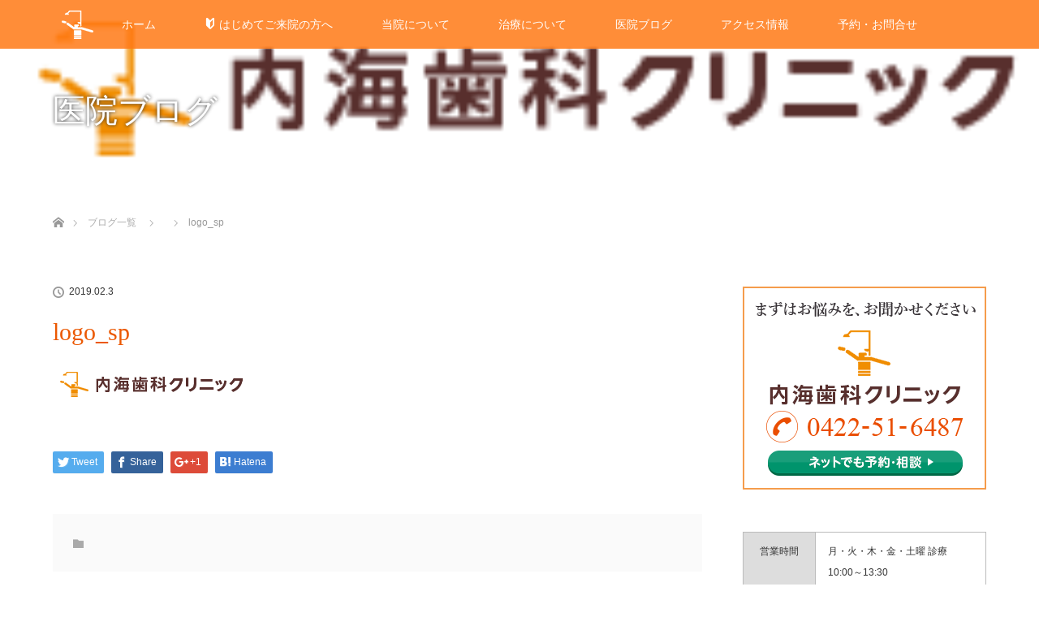

--- FILE ---
content_type: text/html; charset=UTF-8
request_url: http://utsumi-dc.jp/logo_sp/
body_size: 12385
content:
<!DOCTYPE html>
<script type="application/ld+json">
{
  "@context": "http://schema.org",
  "@type": "Organization",
  "name": "内海歯科クリニック",
  "url": "http://utsumi-dc.jp",
  "logo": "http://utsumi-dc.jp/wp-content/uploads/logo_pc2.png",
  "sameAs": [
  
  ]
}
</script>
<html class="pc" dir="ltr" lang="ja">
<head>
	<meta name="google-site-verification" content="lGZXp5oH1aqBVeKWZuhVnhx3E5h1tricvVOQ3O4ZBSk" />
<meta charset="UTF-8">
<!--[if IE]><meta http-equiv="X-UA-Compatible" content="IE=edge"><![endif]-->
<meta name="viewport" content="width=device-width">

<link rel="pingback" href="http://utsumi-dc.jp/xmlrpc.php">

		<!-- All in One SEO 4.2.0 -->
		<title>logo_sp | 内海歯科クリニック 武蔵境 歯科 歯医者</title>
		<meta name="robots" content="max-image-preview:large" />
		<meta name="google-site-verification" content="google-site-verification: google07b7a32ef04e0f4e.html" />
		<link rel="canonical" href="http://utsumi-dc.jp/logo_sp/" />
		<script type="application/ld+json" class="aioseo-schema">
			{"@context":"https:\/\/schema.org","@graph":[{"@type":"WebSite","@id":"http:\/\/utsumi-dc.jp\/#website","url":"http:\/\/utsumi-dc.jp\/","name":"\u5185\u6d77\u6b6f\u79d1\u30af\u30ea\u30cb\u30c3\u30af \u6b66\u8535\u5883 \u6b6f\u79d1 \u6b6f\u533b\u8005","description":"\u6b66\u8535\u5883 \u6b6f\u79d1 \u6b6f\u533b\u8005 \u306a\u3089\u5185\u6d77\u6b6f\u79d1\u30af\u30ea\u30cb\u30c3\u30af\u3002\u6b66\u8535\u5883\u99c5\u5f92\u6b694\u5206","inLanguage":"ja","publisher":{"@id":"http:\/\/utsumi-dc.jp\/#organization"}},{"@type":"Organization","@id":"http:\/\/utsumi-dc.jp\/#organization","name":"\u5185\u6d77\u6b6f\u79d1\u30af\u30ea\u30cb\u30c3\u30af \u6b66\u8535\u5883 \u6b6f\u79d1 \u6b6f\u533b\u8005","url":"http:\/\/utsumi-dc.jp\/"},{"@type":"BreadcrumbList","@id":"http:\/\/utsumi-dc.jp\/logo_sp\/#breadcrumblist","itemListElement":[{"@type":"ListItem","@id":"http:\/\/utsumi-dc.jp\/#listItem","position":1,"item":{"@type":"WebPage","@id":"http:\/\/utsumi-dc.jp\/","name":"\u30db\u30fc\u30e0","description":"\u6b66\u8535\u5883 \u6b6f\u79d1 \u6b6f\u533b\u8005 \u306a\u3089\u5185\u6d77\u6b6f\u79d1\u30af\u30ea\u30cb\u30c3\u30af\u3002\u6b66\u8535\u5883\u99c5\u5f92\u6b694\u5206","url":"http:\/\/utsumi-dc.jp\/"},"nextItem":"http:\/\/utsumi-dc.jp\/logo_sp\/#listItem"},{"@type":"ListItem","@id":"http:\/\/utsumi-dc.jp\/logo_sp\/#listItem","position":2,"item":{"@type":"WebPage","@id":"http:\/\/utsumi-dc.jp\/logo_sp\/","name":"logo_sp","url":"http:\/\/utsumi-dc.jp\/logo_sp\/"},"previousItem":"http:\/\/utsumi-dc.jp\/#listItem"}]},{"@type":"Person","@id":"http:\/\/utsumi-dc.jp\/author\/tdmlabo-support\/#author","url":"http:\/\/utsumi-dc.jp\/author\/tdmlabo-support\/","name":"tdmlabo support","image":{"@type":"ImageObject","@id":"http:\/\/utsumi-dc.jp\/logo_sp\/#authorImage","url":"http:\/\/1.gravatar.com\/avatar\/1aca3a7cc396c6b00e161b7180936673?s=96&d=mm&r=g","width":96,"height":96,"caption":"tdmlabo support"}},{"@type":"ItemPage","@id":"http:\/\/utsumi-dc.jp\/logo_sp\/#itempage","url":"http:\/\/utsumi-dc.jp\/logo_sp\/","name":"logo_sp | \u5185\u6d77\u6b6f\u79d1\u30af\u30ea\u30cb\u30c3\u30af \u6b66\u8535\u5883 \u6b6f\u79d1 \u6b6f\u533b\u8005","inLanguage":"ja","isPartOf":{"@id":"http:\/\/utsumi-dc.jp\/#website"},"breadcrumb":{"@id":"http:\/\/utsumi-dc.jp\/logo_sp\/#breadcrumblist"},"author":"http:\/\/utsumi-dc.jp\/author\/tdmlabo-support\/#author","creator":"http:\/\/utsumi-dc.jp\/author\/tdmlabo-support\/#author","datePublished":"2019-02-03T04:40:44+09:00","dateModified":"2019-02-03T04:40:44+09:00"}]}
		</script>
		<!-- All in One SEO -->

<link rel='dns-prefetch' href='//s.w.org' />
<link rel="alternate" type="application/rss+xml" title="内海歯科クリニック 武蔵境 歯科 歯医者 &raquo; フィード" href="http://utsumi-dc.jp/feed/" />
<link rel="alternate" type="application/rss+xml" title="内海歯科クリニック 武蔵境 歯科 歯医者 &raquo; コメントフィード" href="http://utsumi-dc.jp/comments/feed/" />
		<script type="text/javascript">
			window._wpemojiSettings = {"baseUrl":"https:\/\/s.w.org\/images\/core\/emoji\/13.1.0\/72x72\/","ext":".png","svgUrl":"https:\/\/s.w.org\/images\/core\/emoji\/13.1.0\/svg\/","svgExt":".svg","source":{"concatemoji":"http:\/\/utsumi-dc.jp\/wp-includes\/js\/wp-emoji-release.min.js?ver=5.8.12"}};
			!function(e,a,t){var n,r,o,i=a.createElement("canvas"),p=i.getContext&&i.getContext("2d");function s(e,t){var a=String.fromCharCode;p.clearRect(0,0,i.width,i.height),p.fillText(a.apply(this,e),0,0);e=i.toDataURL();return p.clearRect(0,0,i.width,i.height),p.fillText(a.apply(this,t),0,0),e===i.toDataURL()}function c(e){var t=a.createElement("script");t.src=e,t.defer=t.type="text/javascript",a.getElementsByTagName("head")[0].appendChild(t)}for(o=Array("flag","emoji"),t.supports={everything:!0,everythingExceptFlag:!0},r=0;r<o.length;r++)t.supports[o[r]]=function(e){if(!p||!p.fillText)return!1;switch(p.textBaseline="top",p.font="600 32px Arial",e){case"flag":return s([127987,65039,8205,9895,65039],[127987,65039,8203,9895,65039])?!1:!s([55356,56826,55356,56819],[55356,56826,8203,55356,56819])&&!s([55356,57332,56128,56423,56128,56418,56128,56421,56128,56430,56128,56423,56128,56447],[55356,57332,8203,56128,56423,8203,56128,56418,8203,56128,56421,8203,56128,56430,8203,56128,56423,8203,56128,56447]);case"emoji":return!s([10084,65039,8205,55357,56613],[10084,65039,8203,55357,56613])}return!1}(o[r]),t.supports.everything=t.supports.everything&&t.supports[o[r]],"flag"!==o[r]&&(t.supports.everythingExceptFlag=t.supports.everythingExceptFlag&&t.supports[o[r]]);t.supports.everythingExceptFlag=t.supports.everythingExceptFlag&&!t.supports.flag,t.DOMReady=!1,t.readyCallback=function(){t.DOMReady=!0},t.supports.everything||(n=function(){t.readyCallback()},a.addEventListener?(a.addEventListener("DOMContentLoaded",n,!1),e.addEventListener("load",n,!1)):(e.attachEvent("onload",n),a.attachEvent("onreadystatechange",function(){"complete"===a.readyState&&t.readyCallback()})),(n=t.source||{}).concatemoji?c(n.concatemoji):n.wpemoji&&n.twemoji&&(c(n.twemoji),c(n.wpemoji)))}(window,document,window._wpemojiSettings);
		</script>
		<style type="text/css">
img.wp-smiley,
img.emoji {
	display: inline !important;
	border: none !important;
	box-shadow: none !important;
	height: 1em !important;
	width: 1em !important;
	margin: 0 .07em !important;
	vertical-align: -0.1em !important;
	background: none !important;
	padding: 0 !important;
}
</style>
	<link rel='stylesheet' id='style-css'  href='http://utsumi-dc.jp/wp-content/themes/dt17nn/style.css?ver=2.2.1' type='text/css' media='all' />
<link rel='stylesheet' id='wp-block-library-css'  href='http://utsumi-dc.jp/wp-includes/css/dist/block-library/style.min.css?ver=5.8.12' type='text/css' media='all' />
<script type='text/javascript' src='http://utsumi-dc.jp/wp-includes/js/jquery/jquery.min.js?ver=3.6.0' id='jquery-core-js'></script>
<script type='text/javascript' src='http://utsumi-dc.jp/wp-includes/js/jquery/jquery-migrate.min.js?ver=3.3.2' id='jquery-migrate-js'></script>
<link rel="https://api.w.org/" href="http://utsumi-dc.jp/wp-json/" /><link rel="alternate" type="application/json" href="http://utsumi-dc.jp/wp-json/wp/v2/media/728" /><link rel='shortlink' href='http://utsumi-dc.jp/?p=728' />
<link rel="alternate" type="application/json+oembed" href="http://utsumi-dc.jp/wp-json/oembed/1.0/embed?url=http%3A%2F%2Futsumi-dc.jp%2Flogo_sp%2F" />
<link rel="alternate" type="text/xml+oembed" href="http://utsumi-dc.jp/wp-json/oembed/1.0/embed?url=http%3A%2F%2Futsumi-dc.jp%2Flogo_sp%2F&#038;format=xml" />

<link rel="stylesheet" media="screen and (max-width:770px)" href="http://utsumi-dc.jp/wp-content/themes/dt17nn/responsive.css?ver=2.2.1">
<link rel="stylesheet" href="http://utsumi-dc.jp/wp-content/themes/dt17nn/css/footer-bar.css?ver=2.2.1">

<script src="http://utsumi-dc.jp/wp-content/themes/dt17nn/js/jquery.easing.1.3.js?ver=2.2.1"></script>
<script src="http://utsumi-dc.jp/wp-content/themes/dt17nn/js/jscript.js?ver=2.2.1"></script>
<script src="http://utsumi-dc.jp/wp-content/themes/dt17nn/js/functions.js?ver=2.2.1"></script>
<script src="http://utsumi-dc.jp/wp-content/themes/dt17nn/js/comment.js?ver=2.2.1"></script>
<script src="http://utsumi-dc.jp/wp-content/themes/dt17nn/js/header_fix.js?ver=2.2.1"></script>

<style type="text/css">
body, input, textarea { font-family: Verdana, "ヒラギノ角ゴ ProN W3", "Hiragino Kaku Gothic ProN", "メイリオ", Meiryo, sans-serif; }
.rich_font { font-weight:500; font-family: "Times New Roman" , "游明朝" , "Yu Mincho" , "游明朝体" , "YuMincho" , "ヒラギノ明朝 Pro W3" , "Hiragino Mincho Pro" , "HiraMinProN-W3" , "HGS明朝E" , "ＭＳ Ｐ明朝" , "MS PMincho" , serif; }

body { font-size:15px; }

.pc #header .logo { font-size:21px; }
.mobile #header .logo { font-size:18px; }
.pc #header .desc { font-size:12px; }
#footer_logo .logo { font-size:40px; }
#footer_logo .desc { font-size:12px; }
.pc #header #logo_text_fixed .logo { font-size:21px; }

.index_box_list .image img, #index_blog_list li .image img, #related_post li a.image img, .styled_post_list1 .image img, #recent_news .image img{
  -webkit-transition: all 0.35s ease-in-out; -moz-transition: all 0.35s ease-in-out; transition: all 0.35s ease-in-out;
  -webkit-transform: scale(1); -moz-transform: scale(1); -ms-transform: scale(1); -o-transform: scale(1); transform: scale(1);
  -webkit-backface-visibility:hidden; backface-visibility:hidden;
}
.index_box_list .image a:hover img, #index_blog_list li .image:hover img, #related_post li a.image:hover img, .styled_post_list1 .image:hover img, #recent_news .image:hover img{
 -webkit-transform: scale(1.2); -moz-transform: scale(1.2); -ms-transform: scale(1.2); -o-transform: scale(1.2); transform: scale(1.2);
}

.pc .home #header_top{ background:rgba(255,255,255,1) }
.pc .home #global_menu{ background:rgba(255,255,255,0.7) }
.pc .header_fix #header{ background:rgba(255,255,255,1) }
  .pc .not_home #header{ background:rgba(255,255,255,0.7) }
.pc .not_home.header_fix2 #header{ background:rgba(255,255,255,1) }
.pc #global_menu > ul > li > a{ color:#333333; }

.pc #index_content2 .catchphrase .headline { font-size:40px; }
.pc #index_content2 .catchphrase .desc { font-size:15px; }

#post_title { font-size:30px; }
.post_content { font-size:15px; }

a:hover, #comment_header ul li a:hover, .pc #global_menu > ul > li.active > a, .pc #global_menu li.current-menu-item > a, .pc #global_menu > ul > li > a:hover, #header_logo .logo a:hover, #bread_crumb li.home a:hover:before, #bread_crumb li a:hover,
 .footer_menu li:first-child a, .footer_menu li:only-child a, #previous_next_post a:hover, .color_headline
  { color:#EB5802; }

.pc #global_menu ul ul a, #return_top a, .next_page_link a:hover, .page_navi a:hover, .collapse_category_list li a:hover .count, .index_archive_link a:hover, .slick-arrow:hover, #header_logo_index .link:hover,
 #previous_next_page a:hover, .page_navi p.back a:hover, .collapse_category_list li a:hover .count, .mobile #global_menu li a:hover,
  #wp-calendar td a:hover, #wp-calendar #prev a:hover, #wp-calendar #next a:hover, .widget_search #search-btn input:hover, .widget_search #searchsubmit:hover, .side_widget.google_search #searchsubmit:hover,
   #submit_comment:hover, #comment_header ul li a:hover, #comment_header ul li.comment_switch_active a, #comment_header #comment_closed p, #post_pagination a:hover, #post_pagination p, a.menu_button:hover, .mobile .footer_menu a:hover, .mobile #footer_menu_bottom li a:hover
    { background-color:#EB5802; }

.pc #global_menu ul ul a:hover, #return_top a:hover
 { background-color:#E5B73C; }

.side_headline, #footer_address, #recent_news .headline, .page_navi span.current
 { background-color:#D19341; }

#index_content1_top
 { background-color:#E9C35C; }

#comment_textarea textarea:focus, #guest_info input:focus, #comment_header ul li a:hover, #comment_header ul li.comment_switch_active a, #comment_header #comment_closed p
 { border-color:#EB5802; }

#comment_header ul li.comment_switch_active a:after, #comment_header #comment_closed p:after
 { border-color:#EB5802 transparent transparent transparent; }

.collapse_category_list li a:before
 { border-color: transparent transparent transparent #EB5802; }


  
.insert-page {margin-top:100px;}

.pc .home #header_top{ background:rgb(255, 155, 27);  border-bottom: 1px solid #d46e27; }
.pc .home #global_menu{ background:rgba(255, 121, 22, 0.85); }
.pc .header_fix #header{ background:rgba(255, 140, 22, 1); border-bottom: 1px solid #d46e27; }
.pc .not_home #header{ background:rgba(255, 121, 22, 0.85); }
.pc .not_home.header_fix2 #header{ background:rgba(255, 140, 22, 1); border-bottom: 1px solid #d46e27; }
.pc #global_menu > ul > li > a{ color:#FFFFFF; }
.pc #global_menu > ul > li > a:hover{ color:#FFF028; }
.pc #global_menu li.current-menu-item > a{ color:#FFF028; }
</style>




<style>.simplemap img{max-width:none !important;padding:0 !important;margin:0 !important;}.staticmap,.staticmap img{max-width:100% !important;height:auto !important;}.simplemap .simplemap-content{display:none;}</style>
<script>var google_map_api_key = "AIzaSyBiRoeqzEhhot6CojoFAobBvW_ZePDJHpU";</script><style type="text/css"></style><script type="text/javascript">
jQuery(document).ready(function($){
  $('ul.dp-footer-bar>li:nth-child(1)>a').addClass('sp-footer-tel');
  $('ul.dp-footer-bar>li:nth-child(2)>a').addClass('sp-footer-contact');
});
</script>
<!-- Google Tag Manager -->
<script>(function(w,d,s,l,i){w[l]=w[l]||[];w[l].push({'gtm.start':
new Date().getTime(),event:'gtm.js'});var f=d.getElementsByTagName(s)[0],
j=d.createElement(s),dl=l!='dataLayer'?'&l='+l:'';j.async=true;j.src=
'https://www.googletagmanager.com/gtm.js?id='+i+dl;f.parentNode.insertBefore(j,f);
})(window,document,'script','dataLayer','GTM-TJR56FV');</script>
<!-- End Google Tag Manager -->
<!-- Google Tag Manager -->
<script>(function(w,d,s,l,i){w[l]=w[l]||[];w[l].push({'gtm.start':
new Date().getTime(),event:'gtm.js'});var f=d.getElementsByTagName(s)[0],
j=d.createElement(s),dl=l!='dataLayer'?'&l='+l:'';j.async=true;j.src=
'https://www.googletagmanager.com/gtm.js?id='+i+dl;f.parentNode.insertBefore(j,f);
})(window,document,'script','dataLayer','GTM-5ZM7QMN');</script>
<!-- End Google Tag Manager -->
</head>
<body id="body" class="attachment attachment-template-default single single-attachment postid-728 attachmentid-728 attachment-png mobile_header_fix not_home fix_top">
<!-- Google Tag Manager (noscript) -->
<noscript><iframe src="https://www.googletagmanager.com/ns.html?id=GTM-TJR56FV"
height="0" width="0" style="display:none;visibility:hidden"></iframe></noscript>
<!-- End Google Tag Manager (noscript) -->
<!-- Google Tag Manager (noscript) -->
<noscript><iframe src="https://www.googletagmanager.com/ns.html?id=GTM-5ZM7QMN"
height="0" width="0" style="display:none;visibility:hidden"></iframe></noscript>
<!-- End Google Tag Manager (noscript) -->
	
<div id="site_wrap">

 <div id="header">
  <div id="header_top">
   <div id="header_logo">
    <div id="logo_image">
 <div class="logo">
  <a href="http://utsumi-dc.jp/" title="内海歯科クリニック 武蔵境 歯科 歯医者" data-label="内海歯科クリニック 武蔵境 歯科 歯医者"><img class="h_logo" src="http://utsumi-dc.jp/wp-content/uploads/logo_pc.png?1769008453" alt="内海歯科クリニック 武蔵境 歯科 歯医者" title="内海歯科クリニック 武蔵境 歯科 歯医者" /></a>
 </div>
</div>
   </div>
   <div id="add_tel1">
     <img src="http://utsumi-dc.jp/wp-content/uploads/telno.png" />
   </div>
  </div><!-- END #header_top -->
    <div id="header_bottom">
   <a href="#" class="menu_button"><span>menu</span></a>
   <div id="logo_image_fixed">
 <p class="logo"><a href="http://utsumi-dc.jp/" title="内海歯科クリニック 武蔵境 歯科 歯医者"><img class="s_logo" src="http://utsumi-dc.jp/wp-content/uploads/logo_fix.png?1769008453" alt="内海歯科クリニック 武蔵境 歯科 歯医者" title="内海歯科クリニック 武蔵境 歯科 歯医者" /></a></p>
</div>
   <div id="global_menu">
    <ul id="menu-%e3%83%98%e3%83%83%e3%83%80%e3%83%bc%e3%83%a1%e3%83%8b%e3%83%a5%e3%83%bc" class="menu"><li id="menu-item-96" class="menu-item menu-item-type-post_type menu-item-object-page menu-item-home menu-item-96"><a href="http://utsumi-dc.jp/">ホーム</a></li>
<li id="menu-item-99" class="menu-item menu-item-type-post_type menu-item-object-page menu-item-has-children menu-item-99"><a href="http://utsumi-dc.jp/first_visit/"><span class="icon-beginner"></span> はじめてご来院の方へ</a>
<ul class="sub-menu">
	<li id="menu-item-103" class="menu-item menu-item-type-post_type menu-item-object-page menu-item-103"><a href="http://utsumi-dc.jp/first_visit/promise/">皆様へのお約束</a></li>
	<li id="menu-item-102" class="menu-item menu-item-type-post_type menu-item-object-page menu-item-102"><a href="http://utsumi-dc.jp/first_visit/patience/">治療中に苦しくなったら…</a></li>
	<li id="menu-item-100" class="menu-item menu-item-type-post_type menu-item-object-page menu-item-100"><a href="http://utsumi-dc.jp/first_visit/question/">「知りたい！」に答えます</a></li>
	<li id="menu-item-104" class="menu-item menu-item-type-post_type menu-item-object-page menu-item-104"><a href="http://utsumi-dc.jp/first_visit/policy/">診療方針～しっかり説明します</a></li>
	<li id="menu-item-101" class="menu-item menu-item-type-post_type menu-item-object-page menu-item-101"><a href="http://utsumi-dc.jp/first_visit/4safties/">４つの対策とルール</a></li>
</ul>
</li>
<li id="menu-item-108" class="menu-item menu-item-type-post_type menu-item-object-page menu-item-has-children menu-item-108"><a href="http://utsumi-dc.jp/about_office/">当院について</a>
<ul class="sub-menu">
	<li id="menu-item-113" class="menu-item menu-item-type-post_type menu-item-object-page menu-item-113"><a href="http://utsumi-dc.jp/about_office/director/">ドクター紹介</a></li>
	<li id="menu-item-111" class="menu-item menu-item-type-post_type menu-item-object-page menu-item-111"><a href="http://utsumi-dc.jp/about_office/phototour/">院内フォトツアー</a></li>
	<li id="menu-item-112" class="menu-item menu-item-type-post_type menu-item-object-page menu-item-112"><a href="http://utsumi-dc.jp/about_office/equipment/">院内設備のご案内</a></li>
</ul>
</li>
<li id="menu-item-114" class="menu-item menu-item-type-post_type menu-item-object-page menu-item-has-children menu-item-114"><a href="http://utsumi-dc.jp/treatment/">治療について</a>
<ul class="sub-menu">
	<li id="menu-item-116" class="menu-item menu-item-type-post_type menu-item-object-page menu-item-116"><a href="http://utsumi-dc.jp/treatment/peculiarity/">治療へのこだわり</a></li>
	<li id="menu-item-498" class="menu-item menu-item-type-post_type menu-item-object-page menu-item-has-children menu-item-498"><a href="http://utsumi-dc.jp/treatment/caries/">むし歯の治療</a>
	<ul class="sub-menu">
		<li id="menu-item-118" class="menu-item menu-item-type-post_type menu-item-object-page menu-item-118"><a href="http://utsumi-dc.jp/treatment/front-teeth/">前歯の治療</a></li>
		<li id="menu-item-121" class="menu-item menu-item-type-post_type menu-item-object-page menu-item-121"><a href="http://utsumi-dc.jp/treatment/inlay/">奥歯のつめもの治療</a></li>
		<li id="menu-item-120" class="menu-item menu-item-type-post_type menu-item-object-page menu-item-120"><a href="http://utsumi-dc.jp/treatment/crown/">奥歯のかぶせもの治療</a></li>
		<li id="menu-item-119" class="menu-item menu-item-type-post_type menu-item-object-page menu-item-119"><a href="http://utsumi-dc.jp/treatment/lost-teeth/">失った歯を補う治療</a></li>
		<li id="menu-item-923" class="menu-item menu-item-type-post_type menu-item-object-page menu-item-923"><a href="http://utsumi-dc.jp/treatment/mta/">歯髄保存治療（MTA）</a></li>
	</ul>
</li>
	<li id="menu-item-497" class="menu-item menu-item-type-post_type menu-item-object-page menu-item-497"><a href="http://utsumi-dc.jp/treatment/perio/">歯周病の治療</a></li>
	<li id="menu-item-117" class="menu-item menu-item-type-post_type menu-item-object-page menu-item-117"><a href="http://utsumi-dc.jp/treatment/denture/">入れ歯</a></li>
	<li id="menu-item-928" class="menu-item menu-item-type-post_type menu-item-object-page menu-item-928"><a href="http://utsumi-dc.jp/treatment/guarantee/">補償制度</a></li>
</ul>
</li>
<li id="menu-item-107" class="menu-item menu-item-type-post_type menu-item-object-page current_page_parent menu-item-107"><a href="http://utsumi-dc.jp/blog/">医院ブログ</a></li>
<li id="menu-item-97" class="menu-item menu-item-type-post_type menu-item-object-page menu-item-97"><a href="http://utsumi-dc.jp/access/">アクセス情報</a></li>
<li id="menu-item-1783" class="menu-item menu-item-type-custom menu-item-object-custom menu-item-1783"><a href="https://v3.apodent.jp/app/entry/1551/utumdc/">予約・お問合せ</a></li>
</ul>   </div>
  </div><!-- END #header_bottom -->
   </div><!-- END #header -->

    
 <div id="main_contents" class="clearfix">

<div id="header_image">
 <div class="image"><img src="http://utsumi-dc.jp/wp-content/uploads/logo_sp.png" title="" alt="" /></div>
 <div class="caption" style="text-shadow:0px 0px 4px #333333; color:#FFFFFF; ">
  <p class="title rich_font" style="font-size:40px;">医院ブログ</p>
 </div>
</div>

<div id="bread_crumb">

<ul class="clearfix">
 <li itemscope="itemscope" itemtype="http://data-vocabulary.org/Breadcrumb" class="home"><a itemprop="url" href="http://utsumi-dc.jp/"><span itemprop="title" >ホーム</span></a></li>

 <li itemscope="itemscope" itemtype="http://data-vocabulary.org/Breadcrumb"><a itemprop="url" href="http://utsumi-dc.jp/blog/"><span itemprop="title" >ブログ一覧</span></a></li>
 <li itemscope="itemscope" itemtype="http://data-vocabulary.org/Breadcrumb">
   </li>
 <li class="last">logo_sp</li>

</ul>
</div>

<div id="main_col" class="clearfix">

<div id="left_col">

 
 <div id="article">

  
  <ul id="post_meta_top" class="clearfix">
   <li class="date"><time class="entry-date updated" datetime="2019-02-03T13:40:44+09:00">2019.02.3</time></li>   <li class="category"></li>  </ul>

  <h2 id="post_title" class="rich_font color_headline">logo_sp</h2>

  
 <!-- banner2 -->
 
  <div class="post_content clearfix">
   <p class="attachment"><a href='http://utsumi-dc.jp/wp-content/uploads/logo_sp.png'><img width="240" height="40" src="http://utsumi-dc.jp/wp-content/uploads/logo_sp.png" class="attachment-medium size-medium" alt="" loading="lazy" /></a></p>
     </div>

    <div class="single_share clearfix" id="single_share_bottom">
   
<!--Type1-->

<div id="share_top1">

 

<div class="sns mt10 mb45">
<ul class="type1 clearfix">
<!--Twitterボタン-->
<li class="twitter">
<a href="http://twitter.com/share?text=logo_sp&url=http%3A%2F%2Futsumi-dc.jp%2Flogo_sp%2F&via=&tw_p=tweetbutton&related=" onclick="javascript:window.open(this.href, '', 'menubar=no,toolbar=no,resizable=yes,scrollbars=yes,height=400,width=600');return false;"><i class="icon-twitter"></i><span class="ttl">Tweet</span><span class="share-count"></span></a></li>

<!--Facebookボタン-->
<li class="facebook">
<a href="//www.facebook.com/sharer/sharer.php?u=http://utsumi-dc.jp/logo_sp/&amp;t=logo_sp" class="facebook-btn-icon-link" target="blank" rel="nofollow"><i class="icon-facebook"></i><span class="ttl">Share</span><span class="share-count"></span></a></li>

<!--Google+ボタン-->
<li class="googleplus">
<a href="https://plus.google.com/share?url=http%3A%2F%2Futsumi-dc.jp%2Flogo_sp%2F" onclick="javascript:window.open(this.href, '', 'menubar=no,toolbar=no,resizable=yes,scrollbars=yes,height=600,width=500');return false;"><i class="icon-google-plus"></i><span class="ttl">+1</span><span class="share-count"></span></a></li>

<!--Hatebuボタン-->
<li class="hatebu">
<a href="http://b.hatena.ne.jp/add?mode=confirm&url=http%3A%2F%2Futsumi-dc.jp%2Flogo_sp%2F" onclick="javascript:window.open(this.href, '', 'menubar=no,toolbar=no,resizable=yes,scrollbars=yes,height=400,width=510');return false;" ><i class="icon-hatebu"></i><span class="ttl">Hatena</span><span class="share-count"></span></a></li>





</ul>
</div>

</div>


<!--Type2-->

<!--Type3-->

<!--Type4-->

<!--Type5-->
  </div>
  
    <ul id="post_meta_bottom" class="clearfix">
      <li class="post_category"></li>        </ul>
  
    <div id="previous_next_post" class="clearfix">
     </div>
  
 </div><!-- END #article -->

 <!-- banner1 -->
 
 
  
 



  <div id="comments">

 


 
 </div><!-- #comment end -->

</div><!-- END #left_col -->


  <div id="side_col">
  <div class="widget_text side_widget clearfix widget_custom_html" id="custom_html-4">
<div class="textwidget custom-html-widget"><span class="no_tab"><a href="/contact"><img src="/wp-content/uploads/cta_side.png" /></a></span></div></div>
<div class="widget_text side_widget clearfix widget_custom_html" id="custom_html-2">
<div class="textwidget custom-html-widget"><span class="post_content">
<table style="margin-bottom:0px">
<tbody>
<tr>
<th style="width:30%">営業時間</th>
<td>月・火・木・金・土曜 診療<br>10:00～13:30<br>15:00～19:30<br>※土曜午後は18:30まで<br>※祝日は午前診療のみ致します</td>
</tr>
<tr>
<th>電話</th>
<td>0422-51-6487</td>
</tr>
<tr>
<th>休診日</th>
<td>水曜、日曜</td>
</tr>
<tr>
<th>所在地</th>
<td>〒180-0022<br>東京都武蔵野市境1-5-14<br>プチメゾン1F
</td>
</tr>
<tr>
<th>アクセス</th>
<td>JR中央線 武蔵境駅から徒歩4分
<br>
<a class="mb5 q_button bt_green sz_s" href="/access/">アクセス詳細</a>
</td>
</tr>
</tbody></table>
</span></div></div>
<div class="side_widget clearfix widget_search" id="search-2">
<form role="search" method="get" id="searchform" class="searchform" action="http://utsumi-dc.jp/">
				<div>
					<label class="screen-reader-text" for="s">検索:</label>
					<input type="text" value="" name="s" id="s" />
					<input type="submit" id="searchsubmit" value="検索" />
				</div>
			</form></div>
<div class="widget_text side_widget clearfix widget_custom_html" id="custom_html-5">
<div class="textwidget custom-html-widget"><span class="no_tab"><a href="/first_visit/"><img class="mb10" src="/wp-content/themes/dt17nn/img/prefs/00_common/side_banner_hajimete.jpg" /></a></span>
<!--<span class="no_tab mb10"><a href="/about_office/recruit/"><img class="mb10" src="/wp-content/uploads//prefs/00_common/side_banner_recruit.jpg" /></a></span>--></div></div>
<div class="side_widget clearfix styled_post_list1_widget" id="styled_post_list1_widget-2">
<h3 class="side_headline"><span>最近の記事</span></h3><ol class="styled_post_list1">
 <li class="clearfix">
   <a class="image" href="http://utsumi-dc.jp/2025/12/16/2025-2026-schedule/"><img width="200" height="200" src="http://utsumi-dc.jp/wp-content/uploads/schedule_2025_2025eye-200x200.jpg" class="attachment-size1 size-size1 wp-post-image" alt="" loading="lazy" srcset="http://utsumi-dc.jp/wp-content/uploads/schedule_2025_2025eye-200x200.jpg 200w, http://utsumi-dc.jp/wp-content/uploads/schedule_2025_2025eye-150x150.jpg 150w, http://utsumi-dc.jp/wp-content/uploads/schedule_2025_2025eye-300x300.jpg 300w, http://utsumi-dc.jp/wp-content/uploads/schedule_2025_2025eye-120x120.jpg 120w" sizes="(max-width: 200px) 100vw, 200px" /></a>   <div class="info">
    <p class="date">2025.12.16</p>    <a class="title" href="http://utsumi-dc.jp/2025/12/16/2025-2026-schedule/">年末年始休診日のご案内</a>
   </div>
 </li>
 <li class="clearfix">
      <div class="info">
    <p class="date">2025.11.26</p>    <a class="title" href="http://utsumi-dc.jp/2025/11/26/blog20251126/">インターネット予約を開始いたしました</a>
   </div>
 </li>
 <li class="clearfix">
   <a class="image" href="http://utsumi-dc.jp/2025/09/21/202510-schedule/"><img width="200" height="200" src="http://utsumi-dc.jp/wp-content/uploads/schedule-202510-eye-200x200.jpg" class="attachment-size1 size-size1 wp-post-image" alt="" loading="lazy" srcset="http://utsumi-dc.jp/wp-content/uploads/schedule-202510-eye-200x200.jpg 200w, http://utsumi-dc.jp/wp-content/uploads/schedule-202510-eye-150x150.jpg 150w, http://utsumi-dc.jp/wp-content/uploads/schedule-202510-eye-300x300.jpg 300w, http://utsumi-dc.jp/wp-content/uploads/schedule-202510-eye-120x120.jpg 120w" sizes="(max-width: 200px) 100vw, 200px" /></a>   <div class="info">
    <p class="date">2025.09.21</p>    <a class="title" href="http://utsumi-dc.jp/2025/09/21/202510-schedule/">10月の休診日のご案内</a>
   </div>
 </li>
 <li class="clearfix">
   <a class="image" href="http://utsumi-dc.jp/2025/07/20/schedule_202508/"><img width="200" height="200" src="http://utsumi-dc.jp/wp-content/uploads/8-200x200.jpg" class="attachment-size1 size-size1 wp-post-image" alt="" loading="lazy" srcset="http://utsumi-dc.jp/wp-content/uploads/8-200x200.jpg 200w, http://utsumi-dc.jp/wp-content/uploads/8-150x150.jpg 150w, http://utsumi-dc.jp/wp-content/uploads/8-300x300.jpg 300w, http://utsumi-dc.jp/wp-content/uploads/8-120x120.jpg 120w" sizes="(max-width: 200px) 100vw, 200px" /></a>   <div class="info">
    <p class="date">2025.07.20</p>    <a class="title" href="http://utsumi-dc.jp/2025/07/20/schedule_202508/">夏季休診のお知らせ</a>
   </div>
 </li>
 <li class="clearfix">
   <a class="image" href="http://utsumi-dc.jp/2025/04/23/schedule_2025_gw/"><img width="200" height="200" src="http://utsumi-dc.jp/wp-content/uploads/1745368759883-200x200.png" class="attachment-size1 size-size1 wp-post-image" alt="" loading="lazy" srcset="http://utsumi-dc.jp/wp-content/uploads/1745368759883-200x200.png 200w, http://utsumi-dc.jp/wp-content/uploads/1745368759883-150x150.png 150w, http://utsumi-dc.jp/wp-content/uploads/1745368759883-300x300.png 300w, http://utsumi-dc.jp/wp-content/uploads/1745368759883-120x120.png 120w" sizes="(max-width: 200px) 100vw, 200px" /></a>   <div class="info">
    <p class="date">2025.04.23</p>    <a class="title" href="http://utsumi-dc.jp/2025/04/23/schedule_2025_gw/">GWの休診のお知らせ</a>
   </div>
 </li>
</ol>
</div>
<div class="side_widget clearfix tcdw_category_list_widget" id="tcdw_category_list_widget-2">
<h3 class="side_headline"><span>カテゴリー</span></h3><ul class="collapse_category_list">
 	<li class="cat-item cat-item-8"><a href="http://utsumi-dc.jp/category/info/">お知らせ <span class="count">21</span></a>
</li>
	<li class="cat-item cat-item-12"><a href="http://utsumi-dc.jp/category/schedule/">診療スケジュール <span class="count">13</span></a>
</li>
	<li class="cat-item cat-item-14"><a href="http://utsumi-dc.jp/category/director-post/">院長 <span class="count">1</span></a>
</li>
</ul>
</div>
<div class="side_widget clearfix widget_archive" id="archives-3">
<h3 class="side_headline"><span>アーカイブ</span></h3>		<label class="screen-reader-text" for="archives-dropdown-3">アーカイブ</label>
		<select id="archives-dropdown-3" name="archive-dropdown">
			
			<option value="">月を選択</option>
				<option value='http://utsumi-dc.jp/2025/12/'> 2025年12月 &nbsp;(1)</option>
	<option value='http://utsumi-dc.jp/2025/11/'> 2025年11月 &nbsp;(1)</option>
	<option value='http://utsumi-dc.jp/2025/09/'> 2025年9月 &nbsp;(1)</option>
	<option value='http://utsumi-dc.jp/2025/07/'> 2025年7月 &nbsp;(1)</option>
	<option value='http://utsumi-dc.jp/2025/04/'> 2025年4月 &nbsp;(1)</option>
	<option value='http://utsumi-dc.jp/2025/02/'> 2025年2月 &nbsp;(1)</option>
	<option value='http://utsumi-dc.jp/2025/01/'> 2025年1月 &nbsp;(1)</option>
	<option value='http://utsumi-dc.jp/2024/08/'> 2024年8月 &nbsp;(1)</option>
	<option value='http://utsumi-dc.jp/2024/04/'> 2024年4月 &nbsp;(1)</option>
	<option value='http://utsumi-dc.jp/2023/12/'> 2023年12月 &nbsp;(1)</option>
	<option value='http://utsumi-dc.jp/2023/11/'> 2023年11月 &nbsp;(1)</option>
	<option value='http://utsumi-dc.jp/2023/07/'> 2023年7月 &nbsp;(1)</option>
	<option value='http://utsumi-dc.jp/2022/12/'> 2022年12月 &nbsp;(1)</option>
	<option value='http://utsumi-dc.jp/2022/04/'> 2022年4月 &nbsp;(1)</option>
	<option value='http://utsumi-dc.jp/2021/12/'> 2021年12月 &nbsp;(1)</option>
	<option value='http://utsumi-dc.jp/2021/10/'> 2021年10月 &nbsp;(1)</option>
	<option value='http://utsumi-dc.jp/2020/04/'> 2020年4月 &nbsp;(1)</option>
	<option value='http://utsumi-dc.jp/2019/12/'> 2019年12月 &nbsp;(1)</option>
	<option value='http://utsumi-dc.jp/2019/07/'> 2019年7月 &nbsp;(1)</option>
	<option value='http://utsumi-dc.jp/2019/04/'> 2019年4月 &nbsp;(1)</option>
	<option value='http://utsumi-dc.jp/2019/02/'> 2019年2月 &nbsp;(2)</option>

		</select>

<script type="text/javascript">
/* <![CDATA[ */
(function() {
	var dropdown = document.getElementById( "archives-dropdown-3" );
	function onSelectChange() {
		if ( dropdown.options[ dropdown.selectedIndex ].value !== '' ) {
			document.location.href = this.options[ this.selectedIndex ].value;
		}
	}
	dropdown.onchange = onSelectChange;
})();
/* ]]> */
</script>
			</div>
<div class="side_widget clearfix widget_nav_menu" id="nav_menu-3">
<h3 class="side_headline"><span>メニュー</span></h3><div class="menu-%e3%82%b5%e3%82%a4%e3%83%89%e3%83%a1%e3%83%8b%e3%83%a5%e3%83%bc-container"><ul id="menu-%e3%82%b5%e3%82%a4%e3%83%89%e3%83%a1%e3%83%8b%e3%83%a5%e3%83%bc" class="menu"><li id="menu-item-122" class="menu-item menu-item-type-post_type menu-item-object-page menu-item-home menu-item-122"><a href="http://utsumi-dc.jp/"><span class="icon-home"></span>　ホーム</a></li>
<li id="menu-item-126" class="menu-item menu-item-type-post_type menu-item-object-page menu-item-has-children menu-item-126"><a href="http://utsumi-dc.jp/first_visit/"><span class="icon-beginner"></span>　はじめてご来院の方へ</a>
<ul class="sub-menu">
	<li id="menu-item-130" class="menu-item menu-item-type-post_type menu-item-object-page menu-item-130"><a href="http://utsumi-dc.jp/first_visit/promise/"><span class="icon-arrow-right"></span>　皆様へのお約束</a></li>
	<li id="menu-item-129" class="menu-item menu-item-type-post_type menu-item-object-page menu-item-129"><a href="http://utsumi-dc.jp/first_visit/patience/"><span class="icon-arrow-right"></span>　治療中に辛くなったときは</a></li>
	<li id="menu-item-127" class="menu-item menu-item-type-post_type menu-item-object-page menu-item-127"><a href="http://utsumi-dc.jp/first_visit/question/"><span class="icon-arrow-right"></span>　「知りたい！」に答えます</a></li>
	<li id="menu-item-131" class="menu-item menu-item-type-post_type menu-item-object-page menu-item-131"><a href="http://utsumi-dc.jp/first_visit/policy/"><span class="icon-arrow-right"></span>　診療方針～しっかり説明します</a></li>
	<li id="menu-item-128" class="menu-item menu-item-type-post_type menu-item-object-page menu-item-128"><a href="http://utsumi-dc.jp/first_visit/4safties/"><span class="icon-arrow-right"></span>　４つの安心 ～安全な治療のために～</a></li>
</ul>
</li>
<li id="menu-item-137" class="menu-item menu-item-type-post_type menu-item-object-page menu-item-has-children menu-item-137"><a href="http://utsumi-dc.jp/about_office/"><span class="icon-user"></span>　当院について</a>
<ul class="sub-menu">
	<li id="menu-item-140" class="menu-item menu-item-type-post_type menu-item-object-page menu-item-140"><a href="http://utsumi-dc.jp/about_office/phototour/"><span class="icon-arrow-right"></span>　院内フォトツアー</a></li>
	<li id="menu-item-141" class="menu-item menu-item-type-post_type menu-item-object-page menu-item-141"><a href="http://utsumi-dc.jp/about_office/equipment/"><span class="icon-arrow-right"></span>　院内設備のご案内</a></li>
	<li id="menu-item-142" class="menu-item menu-item-type-post_type menu-item-object-page menu-item-142"><a href="http://utsumi-dc.jp/about_office/director/"><span class="icon-arrow-right"></span>　院長紹介</a></li>
</ul>
</li>
<li id="menu-item-143" class="menu-item menu-item-type-post_type menu-item-object-page menu-item-has-children menu-item-143"><a href="http://utsumi-dc.jp/treatment/"><span class="icon-file-text"></span>　治療について</a>
<ul class="sub-menu">
	<li id="menu-item-145" class="menu-item menu-item-type-post_type menu-item-object-page menu-item-145"><a href="http://utsumi-dc.jp/treatment/peculiarity/"><span class="icon-arrow-right"></span>　こだわりの歯科治療</a></li>
	<li id="menu-item-496" class="menu-item menu-item-type-post_type menu-item-object-page menu-item-496"><a href="http://utsumi-dc.jp/treatment/caries/"><span class="icon-arrow-right"></span>　むし歯の治療</a></li>
	<li id="menu-item-147" class="menu-item menu-item-type-post_type menu-item-object-page menu-item-147"><a href="http://utsumi-dc.jp/treatment/front-teeth/"><span class="icon-arrow-right"></span>　前歯の治療</a></li>
	<li id="menu-item-150" class="menu-item menu-item-type-post_type menu-item-object-page menu-item-150"><a href="http://utsumi-dc.jp/treatment/inlay/"><span class="icon-arrow-right"></span>　奥歯のつめもの治療</a></li>
	<li id="menu-item-149" class="menu-item menu-item-type-post_type menu-item-object-page menu-item-149"><a href="http://utsumi-dc.jp/treatment/crown/"><span class="icon-arrow-right"></span>　奥歯のかぶせもの治療</a></li>
	<li id="menu-item-148" class="menu-item menu-item-type-post_type menu-item-object-page menu-item-148"><a href="http://utsumi-dc.jp/treatment/lost-teeth/"><span class="icon-arrow-right"></span>　失った歯を補う治療</a></li>
	<li id="menu-item-495" class="menu-item menu-item-type-post_type menu-item-object-page menu-item-495"><a href="http://utsumi-dc.jp/treatment/perio/"><span class="icon-arrow-right"></span>　歯周病の治療</a></li>
	<li id="menu-item-146" class="menu-item menu-item-type-post_type menu-item-object-page menu-item-146"><a href="http://utsumi-dc.jp/treatment/denture/"><span class="icon-arrow-right"></span>　入れ歯</a></li>
</ul>
</li>
<li id="menu-item-136" class="menu-item menu-item-type-post_type menu-item-object-page current_page_parent menu-item-136"><a href="http://utsumi-dc.jp/blog/"><span class="icon-pencil"></span>　医院ブログ</a></li>
<li id="menu-item-124" class="menu-item menu-item-type-post_type menu-item-object-page menu-item-124"><a href="http://utsumi-dc.jp/access/"><span class="icon-location"></span>　アクセス情報</a></li>
<li id="menu-item-134" class="menu-item menu-item-type-post_type menu-item-object-page menu-item-has-children menu-item-134"><a href="http://utsumi-dc.jp/contact/"><span class="icon-help"></span>　予約・お問い合わせ</a>
<ul class="sub-menu">
	<li id="menu-item-132" class="menu-item menu-item-type-post_type menu-item-object-page menu-item-privacy-policy menu-item-132"><a href="http://utsumi-dc.jp/privacy_policy/"><span class="icon-arrow-right"></span>　プライバシーポリシー</a></li>
</ul>
</li>
</ul></div></div>
 </div>
 

</div><!-- END #main_col -->


 </div><!-- END #main_contents -->

<div id="footer_wrapper">
 <div id="footer_top">
  <div id="footer_top_inner">

   <!-- footer logo -->
   <div id="footer_logo">
    <div class="logo_area">
 <p class="logo"><a href="http://utsumi-dc.jp/" title="内海歯科クリニック 武蔵境 歯科 歯医者"><img class="f_logo" src="http://utsumi-dc.jp/wp-content/uploads/logo_pc2.png?1769008453" alt="内海歯科クリニック 武蔵境 歯科 歯医者" title="内海歯科クリニック 武蔵境 歯科 歯医者" /></a></p>
</div>
   </div>

   <!-- footer menu -->
      <div id="footer_menu" class="clearfix">
        <div id="footer-menu1" class="footer_menu clearfix">
     <ul id="menu-%e3%83%95%e3%83%83%e3%82%bf%e3%83%bc%e3%83%a1%e3%83%8b%e3%83%a5%e3%83%bc1" class="menu"><li id="menu-item-184" class="menu-item menu-item-type-post_type menu-item-object-page menu-item-home menu-item-184"><a href="http://utsumi-dc.jp/">ホーム</a></li>
<li id="menu-item-185" class="menu-item menu-item-type-post_type menu-item-object-page menu-item-185"><a href="http://utsumi-dc.jp/access/">アクセス情報</a></li>
<li id="menu-item-188" class="menu-item menu-item-type-post_type menu-item-object-page current_page_parent menu-item-188"><a href="http://utsumi-dc.jp/blog/">医院ブログ</a></li>
<li id="menu-item-1784" class="menu-item menu-item-type-custom menu-item-object-custom menu-item-1784"><a href="https://v3.apodent.jp/app/entry/1551/utumdc/">予約・お問い合せ</a></li>
<li id="menu-item-186" class="menu-item menu-item-type-post_type menu-item-object-page menu-item-privacy-policy menu-item-186"><a href="http://utsumi-dc.jp/privacy_policy/">プライバシーポリシー</a></li>
</ul>    </div>
            <div id="footer-menu2" class="footer_menu clearfix">
     <ul id="menu-%e3%83%95%e3%83%83%e3%82%bf%e3%83%bc%e3%83%a1%e3%83%8b%e3%83%a5%e3%83%bc2" class="menu"><li id="menu-item-190" class="menu-item menu-item-type-post_type menu-item-object-page menu-item-190"><a href="http://utsumi-dc.jp/first_visit/">はじめてご来院の方</a></li>
<li id="menu-item-194" class="menu-item menu-item-type-post_type menu-item-object-page menu-item-194"><a href="http://utsumi-dc.jp/first_visit/promise/">皆様へのお約束</a></li>
<li id="menu-item-193" class="menu-item menu-item-type-post_type menu-item-object-page menu-item-193"><a href="http://utsumi-dc.jp/first_visit/patience/">治療中に苦しくなったら…</a></li>
<li id="menu-item-195" class="menu-item menu-item-type-post_type menu-item-object-page menu-item-195"><a href="http://utsumi-dc.jp/first_visit/policy/">診療方針</a></li>
<li id="menu-item-191" class="menu-item menu-item-type-post_type menu-item-object-page menu-item-191"><a href="http://utsumi-dc.jp/first_visit/question/">「知りたい」に答えます</a></li>
<li id="menu-item-192" class="menu-item menu-item-type-post_type menu-item-object-page menu-item-192"><a href="http://utsumi-dc.jp/first_visit/4safties/">４つの安心</a></li>
</ul>    </div>
            <div id="footer-menu3" class="footer_menu clearfix">
     <ul id="menu-%e3%83%95%e3%83%83%e3%82%bf%e3%83%bc%e3%83%a1%e3%83%8b%e3%83%a5%e3%83%bc3" class="menu"><li id="menu-item-196" class="menu-item menu-item-type-post_type menu-item-object-page menu-item-196"><a href="http://utsumi-dc.jp/about_office/">当院について</a></li>
<li id="menu-item-199" class="menu-item menu-item-type-post_type menu-item-object-page menu-item-199"><a href="http://utsumi-dc.jp/about_office/director/">ドクター紹介</a></li>
<li id="menu-item-198" class="menu-item menu-item-type-post_type menu-item-object-page menu-item-198"><a href="http://utsumi-dc.jp/about_office/phototour/">院内フォトツアー</a></li>
<li id="menu-item-197" class="menu-item menu-item-type-post_type menu-item-object-page menu-item-197"><a href="http://utsumi-dc.jp/about_office/equipment/">院内設備のご案内</a></li>
</ul>    </div>
            <div id="footer-menu4" class="footer_menu clearfix">
     <ul id="menu-%e3%83%95%e3%83%83%e3%82%bf%e3%83%bc%e3%83%a1%e3%83%8b%e3%83%a5%e3%83%bc4" class="menu"><li id="menu-item-202" class="menu-item menu-item-type-post_type menu-item-object-page menu-item-202"><a href="http://utsumi-dc.jp/treatment/">治療について</a></li>
<li id="menu-item-494" class="menu-item menu-item-type-post_type menu-item-object-page menu-item-494"><a href="http://utsumi-dc.jp/treatment/caries/">むし歯の治療</a></li>
<li id="menu-item-204" class="menu-item menu-item-type-post_type menu-item-object-page menu-item-204"><a href="http://utsumi-dc.jp/treatment/peculiarity/">治療へのこだわり</a></li>
<li id="menu-item-206" class="menu-item menu-item-type-post_type menu-item-object-page menu-item-206"><a href="http://utsumi-dc.jp/treatment/front-teeth/">前歯の治療</a></li>
<li id="menu-item-208" class="menu-item menu-item-type-post_type menu-item-object-page menu-item-208"><a href="http://utsumi-dc.jp/treatment/crown/">奥歯のかぶせもの治療</a></li>
<li id="menu-item-209" class="menu-item menu-item-type-post_type menu-item-object-page menu-item-209"><a href="http://utsumi-dc.jp/treatment/inlay/">奥歯のつめもの治療</a></li>
<li id="menu-item-207" class="menu-item menu-item-type-post_type menu-item-object-page menu-item-207"><a href="http://utsumi-dc.jp/treatment/lost-teeth/">失った歯を補う治療</a></li>
<li id="menu-item-493" class="menu-item menu-item-type-post_type menu-item-object-page menu-item-493"><a href="http://utsumi-dc.jp/treatment/perio/">歯周病の治療</a></li>
<li id="menu-item-205" class="menu-item menu-item-type-post_type menu-item-object-page menu-item-205"><a href="http://utsumi-dc.jp/treatment/denture/">入れ歯</a></li>
</ul>    </div>
               </div>
   

  </div><!-- END #footer_top_inner -->
 </div><!-- END #footer_top -->

    <p id="footer_address"><span class="mr10">内海歯科クリニック</span>〒180-0022  東京都武蔵野市境1-5-14 プチメゾン1F<span class="ml10">TEL: 0422-51-6487</span></p>
   
 <!-- GoogleMAP -->
<div>
<iframe src="https://www.google.com/maps/embed?pb=!1m18!1m12!1m3!1d3239.8863803315407!2d139.5445147!3d35.7044135!2m3!1f0!2f0!3f0!3m2!1i1024!2i768!4f13.1!3m3!1m2!1s0x6018ef9eee46fa6b%3A0xff3238b80d653674!2z5YaF5rW35q2v56eR44Kv44Oq44OL44OD44Kv!5e0!3m2!1sja!2sjp!4v1737544582576!5m2!1sja!2sjp" width="100%" height="250" style="border:0;" allowfullscreen="" loading="lazy" referrerpolicy="no-referrer-when-downgrade"></iframe></div>

 <div id="footer_bottom">
  <div id="footer_bottom_inner" class="clearfix">
   <!-- social button -->
      <ul class="clearfix" id="footer_social_link">
                                <li class="rss"><a class="target_blank" href="http://utsumi-dc.jp/feed/">RSS</a></li>
       </ul>
      <p id="copyright">Copyright &copy;&nbsp; <a href="http://utsumi-dc.jp/">内海歯科クリニック 武蔵境 歯科 歯医者</a></p>

  </div><!-- END #footer_bottom_inner -->
 </div><!-- END #footer_bottom -->
</div><!-- /footer_wrapper -->


 <div id="return_top">
  <a href="#body"><span>PAGE TOP</span></a>
 </div>

</div><!-- #site_wrap -->

 <script>

 jQuery(window).bind("unload",function(){});

 jQuery(document).ready(function($){

  function after_load() {
   $('#site_loader_spinner').delay(300).fadeOut(600);
   $('#site_loader_overlay').delay(600).fadeOut(900);
   $('#site_wrap').css('display', 'block');
        }


  $(window).load(function () {
    after_load();
  });
 
  $(function(){
    setTimeout(function(){
      if( $('#site_loader_overlay').is(':visible') ) {
        after_load();
      }
    }, 3000);
  });

 });
 </script>

  <!-- facebook share button code -->
 <div id="fb-root"></div>
 <script>
 (function(d, s, id) {
   var js, fjs = d.getElementsByTagName(s)[0];
   if (d.getElementById(id)) return;
   js = d.createElement(s); js.id = id;
   js.src = "//connect.facebook.net/ja_JP/sdk.js#xfbml=1&version=v2.5";
   fjs.parentNode.insertBefore(js, fjs);
 }(document, 'script', 'facebook-jssdk'));
 </script>
 

<script type='text/javascript' src='http://utsumi-dc.jp/wp-includes/js/comment-reply.min.js?ver=5.8.12' id='comment-reply-js'></script>
<script type='text/javascript' src='http://utsumi-dc.jp/wp-includes/js/wp-embed.min.js?ver=5.8.12' id='wp-embed-js'></script>
</body>
</html>